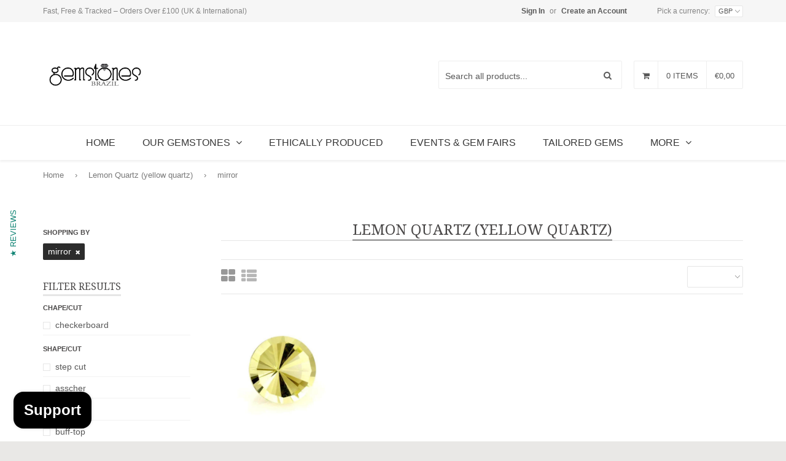

--- FILE ---
content_type: text/javascript; charset=utf-8
request_url: https://gemstonesbrazil.com/en-fr/collections/lemon-quartz-gemstones/products/lemon-quartz-round-cut-10mm-mirror-50.js
body_size: 350
content:
{"id":550321520672,"title":"Lemon quartz round cut - 10mm (mirror)","handle":"lemon-quartz-round-cut-10mm-mirror-50","description":"\u003cp\u003eClarity: eye clean\u003c\/p\u003e\n\u003cp\u003eTreatment: heated gemstone\u003c\/p\u003e","published_at":"2015-05-05T16:05:00+01:00","created_at":"2018-01-25T16:15:59+00:00","vendor":"Gemstones Brazil","type":"lemon quartz gemstone","tags":["Lemon Quartz","mirror","round","Shape\/Cut_mirror","Shape\/Cut_round"],"price":1177,"price_min":1177,"price_max":1177,"available":true,"price_varies":false,"compare_at_price":null,"compare_at_price_min":0,"compare_at_price_max":0,"compare_at_price_varies":false,"variants":[{"id":6024629878816,"title":"round mirror cut \/ 10mm \/ 6.31 carats","option1":"round mirror cut","option2":"10mm","option3":"6.31 carats","sku":"LQF50","requires_shipping":true,"taxable":false,"featured_image":null,"available":true,"name":"Lemon quartz round cut - 10mm (mirror) - round mirror cut \/ 10mm \/ 6.31 carats","public_title":"round mirror cut \/ 10mm \/ 6.31 carats","options":["round mirror cut","10mm","6.31 carats"],"price":1177,"weight":0,"compare_at_price":null,"inventory_quantity":3,"inventory_management":"shopify","inventory_policy":"continue","barcode":null,"requires_selling_plan":false,"selling_plan_allocations":[]}],"images":["\/\/cdn.shopify.com\/s\/files\/1\/0825\/7459\/products\/lqf50.3.jpeg?v=1516897752","\/\/cdn.shopify.com\/s\/files\/1\/0825\/7459\/products\/lqf50.4.jpeg?v=1516897579"],"featured_image":"\/\/cdn.shopify.com\/s\/files\/1\/0825\/7459\/products\/lqf50.3.jpeg?v=1516897752","options":[{"name":"Shape\/cut","position":1,"values":["round mirror cut"]},{"name":"Size","position":2,"values":["10mm"]},{"name":"Weight","position":3,"values":["6.31 carats"]}],"url":"\/en-fr\/products\/lemon-quartz-round-cut-10mm-mirror-50","media":[{"alt":"lemon quartz round mirror cut 10mm natural gemstone","id":820531822694,"position":1,"preview_image":{"aspect_ratio":1.0,"height":600,"width":600,"src":"https:\/\/cdn.shopify.com\/s\/files\/1\/0825\/7459\/products\/lqf50.3.jpeg?v=1516897752"},"aspect_ratio":1.0,"height":600,"media_type":"image","src":"https:\/\/cdn.shopify.com\/s\/files\/1\/0825\/7459\/products\/lqf50.3.jpeg?v=1516897752","width":600},{"alt":"lemon quartz round mirror cut 10mm genuine jewel","id":820531789926,"position":2,"preview_image":{"aspect_ratio":1.0,"height":1000,"width":1000,"src":"https:\/\/cdn.shopify.com\/s\/files\/1\/0825\/7459\/products\/lqf50.4.jpeg?v=1516897579"},"aspect_ratio":1.0,"height":1000,"media_type":"image","src":"https:\/\/cdn.shopify.com\/s\/files\/1\/0825\/7459\/products\/lqf50.4.jpeg?v=1516897579","width":1000}],"requires_selling_plan":false,"selling_plan_groups":[]}